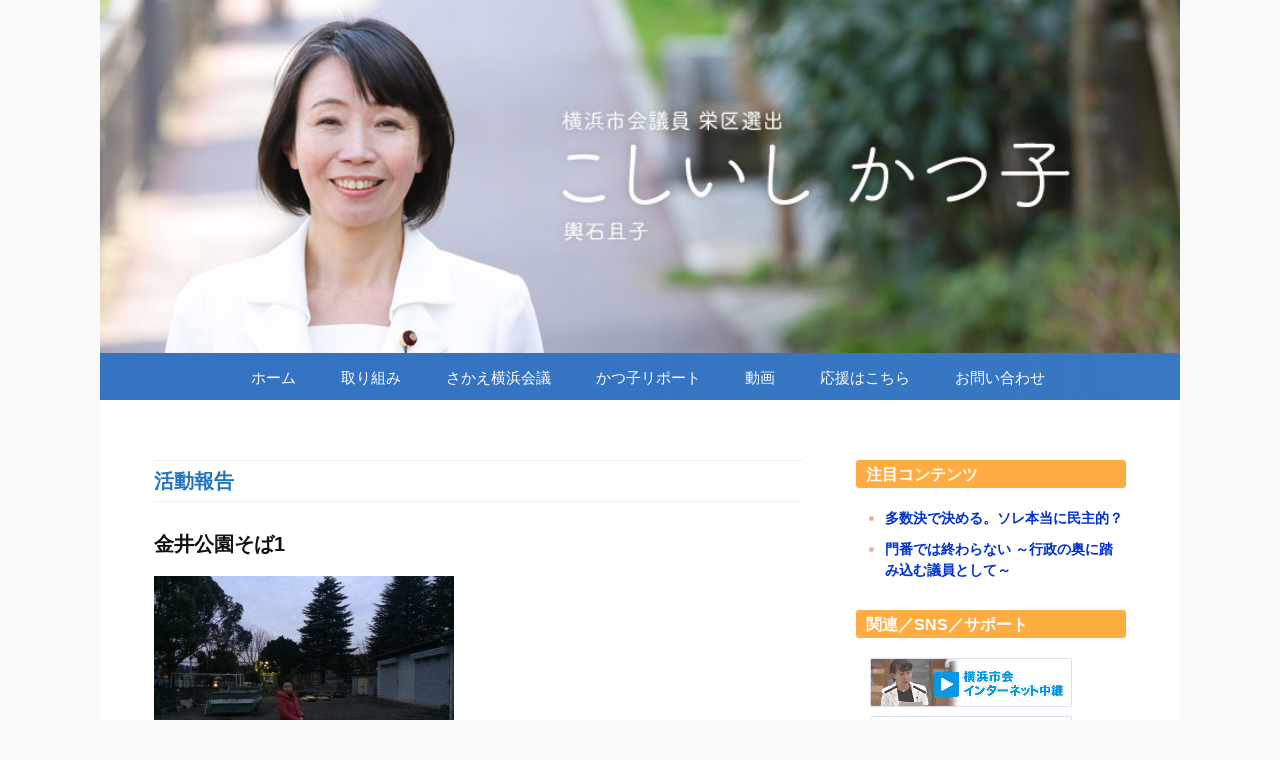

--- FILE ---
content_type: text/html; charset=UTF-8
request_url: https://koshiishikatsuko.jp/1848/img_0006/
body_size: 34374
content:
<!DOCTYPE html><html xmlns="http://www.w3.org/1999/xhtml" lang="ja"><head><meta charset="utf-8" /><title>こしいしかつ子 公式ホームページ  &raquo; Blog Archive  金井公園そば1 | こしいしかつ子 公式ホームページ</title><meta name="copyright" content="Katsuko Koshiishi"><meta name="viewport" content="width=device-width,initial-scale=1.0"><meta http-equiv="X-UA-Compatible" content="IE=edge,chrome=1"><link rel="start" href="/" title="home" />  <script async src="https://www.googletagmanager.com/gtag/js?id=UA-117597927-1"></script> <script defer src="[data-uri]"></script> <meta name="robots" content="max-image-preview:large" /><link rel="canonical" href="https://koshiishikatsuko.jp/1848/img_0006/" /><meta name="generator" content="All in One SEO (AIOSEO) 4.2.3.1 " /><meta property="og:locale" content="ja_JP" /><meta property="og:site_name" content="こしいしかつ子 公式ホームぺージ" /><meta property="og:type" content="article" /><meta property="og:title" content="金井公園そば1 | こしいしかつ子 公式ホームページ" /><meta property="og:url" content="https://koshiishikatsuko.jp/1848/img_0006/" /><meta property="article:published_time" content="2015-01-26T14:46:55+00:00" /><meta property="article:modified_time" content="2015-01-26T14:46:55+00:00" /><meta name="twitter:card" content="summary" /><meta name="twitter:title" content="金井公園そば1 | こしいしかつ子 公式ホームページ" /> <script type="application/ld+json" class="aioseo-schema">{"@context":"https:\/\/schema.org","@graph":[{"@type":"WebSite","@id":"https:\/\/koshiishikatsuko.jp\/#website","url":"https:\/\/koshiishikatsuko.jp\/","name":"\u3053\u3057\u3044\u3057\u304b\u3064\u5b50 \u516c\u5f0f\u30db\u30fc\u30e0\u30da\u30fc\u30b8","description":"\u300c\u5e02\u653f\u306b\u5b89\u5fc3\u611f\u3092\u3002\u300d\u6a2a\u6d5c\u5e02\u4f1a\u8b70\u54e1 \u3053\u3057\u3044\u3057\u304b\u3064\u5b50\u306e\u516c\u5f0f\u30a6\u30a7\u30d6\u30b5\u30a4\u30c8","inLanguage":"ja","publisher":{"@id":"https:\/\/koshiishikatsuko.jp\/#organization"}},{"@type":"Organization","@id":"https:\/\/koshiishikatsuko.jp\/#organization","name":"\u3053\u3057\u3044\u3057\u304b\u3064\u5b50 \u516c\u5f0f\u30db\u30fc\u30e0\u30da\u30fc\u30b8","url":"https:\/\/koshiishikatsuko.jp\/"},{"@type":"BreadcrumbList","@id":"https:\/\/koshiishikatsuko.jp\/1848\/img_0006\/#breadcrumblist","itemListElement":[{"@type":"ListItem","@id":"https:\/\/koshiishikatsuko.jp\/#listItem","position":1,"item":{"@type":"WebPage","@id":"https:\/\/koshiishikatsuko.jp\/","name":"\u30db\u30fc\u30e0","description":"\u6a2a\u6d5c\u5e02\u4f1a\u8b70\u54e1\uff08\u6804\u533a\u9078\u51fa\u30fb\u81ea\u6c11\u515a\u54e1\uff09\u3053\u3057\u3044\u3057\u304b\u3064\u5b50\u306e\u516c\u5f0f\u30db\u30fc\u30e0\u30da\u30fc\u30b8\u3067\u3059\u3002\u4e00\u4eba\u3072\u3068\u308a\u306e\u7acb\u5834\u306b\u5bc4\u308a\u6dfb\u3046\u6a2a\u6d5c\u5e02\u4f1a\u8b70\u54e1\u3068\u3057\u3066\u7cbe\u4e00\u676f\u7cbe\u9032\u3059\u308b\u65e5\u3005\u306e\u6d3b\u52d5\u306e\u3053\u308c\u307e\u3067\u3068\u73fe\u5728\u3068\u3001\u305d\u3057\u3066\u4eca\u5f8c\u306e\u53d6\u308a\u7d44\u307f\u3092\u304a\u4f1d\u3048\u3057\u3066\u307e\u3044\u308a\u307e\u3059\u3002\u672c\u540d\u306f\u8f3f\u77f3\u4e14\u5b50\u3067\u3059\u3002","url":"https:\/\/koshiishikatsuko.jp\/"},"nextItem":"https:\/\/koshiishikatsuko.jp\/1848\/img_0006\/#listItem"},{"@type":"ListItem","@id":"https:\/\/koshiishikatsuko.jp\/1848\/img_0006\/#listItem","position":2,"item":{"@type":"WebPage","@id":"https:\/\/koshiishikatsuko.jp\/1848\/img_0006\/","name":"\u91d1\u4e95\u516c\u5712\u305d\u30701","url":"https:\/\/koshiishikatsuko.jp\/1848\/img_0006\/"},"previousItem":"https:\/\/koshiishikatsuko.jp\/#listItem"}]},{"@type":"Person","@id":"https:\/\/koshiishikatsuko.jp\/author\/kabasawa\/#author","url":"https:\/\/koshiishikatsuko.jp\/author\/kabasawa\/","name":"kabasawa"},{"@type":"ItemPage","@id":"https:\/\/koshiishikatsuko.jp\/1848\/img_0006\/#itempage","url":"https:\/\/koshiishikatsuko.jp\/1848\/img_0006\/","name":"\u91d1\u4e95\u516c\u5712\u305d\u30701 | \u3053\u3057\u3044\u3057\u304b\u3064\u5b50 \u516c\u5f0f\u30db\u30fc\u30e0\u30da\u30fc\u30b8","inLanguage":"ja","isPartOf":{"@id":"https:\/\/koshiishikatsuko.jp\/#website"},"breadcrumb":{"@id":"https:\/\/koshiishikatsuko.jp\/1848\/img_0006\/#breadcrumblist"},"author":"https:\/\/koshiishikatsuko.jp\/author\/kabasawa\/#author","creator":"https:\/\/koshiishikatsuko.jp\/author\/kabasawa\/#author","datePublished":"2015-01-26T14:46:55+00:00","dateModified":"2015-01-26T14:46:55+00:00"}]}</script> <link rel='dns-prefetch' href='//ajax.googleapis.com' /><link rel='dns-prefetch' href='//s.w.org' /><link rel="alternate" type="application/rss+xml" title="こしいしかつ子 公式ホームページ &raquo; フィード" href="https://koshiishikatsuko.jp/feed/" /><link rel="alternate" type="application/rss+xml" title="こしいしかつ子 公式ホームページ &raquo; コメントフィード" href="https://koshiishikatsuko.jp/comments/feed/" /> <script defer src="[data-uri]"></script> <style type="text/css">img.wp-smiley,
img.emoji {
	display: inline !important;
	border: none !important;
	box-shadow: none !important;
	height: 1em !important;
	width: 1em !important;
	margin: 0 .07em !important;
	vertical-align: -0.1em !important;
	background: none !important;
	padding: 0 !important;
}</style><link rel='stylesheet' id='contact-form-7-css'  href='https://koshiishikatsuko.jp/wp/wp-content/cache/autoptimize/css/autoptimize_single_ec96e53e57b5d34f762d567cdb29a312.css?ver=5.0.5' type='text/css' media='all' /> <script defer type='text/javascript' src='https://ajax.googleapis.com/ajax/libs/jquery/1.7.1/jquery.min.js?ver=1.7.1'></script> <link rel='https://api.w.org/' href='https://koshiishikatsuko.jp/wp-json/' /><link rel="EditURI" type="application/rsd+xml" title="RSD" href="https://koshiishikatsuko.jp/wp/xmlrpc.php?rsd" /><link rel="wlwmanifest" type="application/wlwmanifest+xml" href="https://koshiishikatsuko.jp/wp/wp-includes/wlwmanifest.xml" /><link rel='shortlink' href='https://koshiishikatsuko.jp/?p=1852' /><link rel="alternate" type="application/json+oembed" href="https://koshiishikatsuko.jp/wp-json/oembed/1.0/embed?url=https%3A%2F%2Fkoshiishikatsuko.jp%2F1848%2Fimg_0006%2F" /><link rel="alternate" type="text/xml+oembed" href="https://koshiishikatsuko.jp/wp-json/oembed/1.0/embed?url=https%3A%2F%2Fkoshiishikatsuko.jp%2F1848%2Fimg_0006%2F&#038;format=xml" /><link rel="icon" href="/img/content/2022/06/koshiishikatsuko-150x150.jpg" sizes="32x32" /><link rel="icon" href="/img/content/2022/06/koshiishikatsuko-300x300.jpg" sizes="192x192" /><link rel="apple-touch-icon-precomposed" href="/img/content/2022/06/koshiishikatsuko-300x300.jpg" /><meta name="msapplication-TileImage" content="/img/content/2022/06/koshiishikatsuko-300x300.jpg" /><link href="/css/reset.css" rel="stylesheet" type="text/css" ><link href="/css/common.css" rel="stylesheet" type="text/css" media="screen" > <script defer src="/js/jquery.easing.1.3.js"></script> <script defer src="/js/script.js"></script> </head><body><div id="container"><header id="header"> <img src="/img/common/h1.jpg" alt="横浜市会議員 輿石かつ子"><nav id="menuMainnav"><div class="menu-mainnav-container"><ul id="menu-mainnav" class="menu"><li id="menu-item-48" class="menu-item menu-item-type-custom menu-item-object-custom menu-item-48"><a href="/">ホーム</a></li><li id="menu-item-135" class="menu-item menu-item-type-post_type menu-item-object-page menu-item-135"><a href="https://koshiishikatsuko.jp/policy/">取り組み</a></li><li id="menu-item-4193" class="menu-item menu-item-type-post_type menu-item-object-page menu-item-4193"><a href="https://koshiishikatsuko.jp/sakaeyokohama/">さかえ横浜会議</a></li><li id="menu-item-54" class="menu-item menu-item-type-post_type menu-item-object-page menu-item-54"><a href="https://koshiishikatsuko.jp/download/">かつ子リポート</a></li><li id="menu-item-45" class="menu-item menu-item-type-post_type menu-item-object-page menu-item-45"><a href="https://koshiishikatsuko.jp/movies/">動画</a></li><li id="menu-item-6251" class="menu-item menu-item-type-post_type menu-item-object-page menu-item-6251"><a href="https://koshiishikatsuko.jp/contribution/">応援はこちら</a></li><li id="menu-item-46" class="menu-item menu-item-type-post_type menu-item-object-page menu-item-46"><a href="https://koshiishikatsuko.jp/contact/">お問い合わせ</a></li></ul></div></nav></header><div id="content"><h1>活動報告</h1><article><h2>金井公園そば1</h2><p class="attachment"><a href='/img/content/2015/01/IMG_0006.jpg'><img width="300" height="225" src="/img/content/2015/01/IMG_0006-300x225.jpg" class="attachment-medium size-medium" alt="" srcset="/img/content/2015/01/IMG_0006-300x225.jpg 300w, /img/content/2015/01/IMG_0006-1024x768.jpg 1024w" sizes="(max-width: 300px) 100vw, 300px" /></a></p> <span class="date">2015年1月26日</span></article><nav><ul class="pagenation"><li class="prev">&laquo; <a href="https://koshiishikatsuko.jp/1848/" rel="prev">今日の私です</a></li><li class="next"></li></ul></nav></div><ul id="sidebar"><li><h2>注目コンテンツ</h2><ul><li><h3><a href="https://koshiishikatsuko.jp/6563/">多数決で決める。ソレ本当に民主的？ </a></h3></li><li><h3><a href="https://koshiishikatsuko.jp/6410/">門番では終わらない ～行政の奥に踏み込む議員として～ </a></h3></li></ul></li><li><h2>関連／SNS／サポート</h2><ul id="sns"><li><a href="https://gikaichukei.city.yokohama.lg.jp/g07_Video_Search.asp?Sflg=102&giin1=%97%60%90%CE%8A%8E%8Eq,%97%60%90%CE%81%40%8A%8E%8Eq" target="_blank"><img src="/img/content/2022/11/chikai-internet-banner.png" alt="横浜市会インターネット中継（録画）" width="200" height="47" /></a></li><li><a href="https://www.facebook.com/100002682990503" target="_blank"><img src="/img/common/facebook.png" alt="こしいしかつ子 facebook" width="200" height="47" /></a></li><li><a href="https://katukohoukoku.jimdofree.com" target="_blank"><img src="/img/content/2022/11/ohen-site-banner.png" alt="こしいしかつ子 応援サイト" width="200" height="47" /></a></li><li class="noMarker"><a href="http://www.townnews.co.jp/cgi-bin/product/mt-search.fcgi?search=輿石&searchPost.x=0&searchPost.y=0&IncludeBlogs=all&limit=20" target="_blank"><img src="/img/content/2022/11/townnews.png" alt="townnews" width="200" height="73" /></a><br>（<a href="http://www.townnews.co.jp/cgi-bin/product/mt-search.fcgi?search=輿石&searchPost.x=0&searchPost.y=0&IncludeBlogs=all&limit=20" target="_blank">こしいしかつ子の記事一覧</a>）</li></ul></li><li><h2>リンク</h2><ul><li class="noMarker"><a href="http://www.jimin.jp/index.html" target="_blank"><img src="/img/common/jimin_03_200x50.gif" width="200" height="50" alt="自民党"></a><br><a href="http://www.jimin.jp/aboutus/declaration/" target="_blank">→立党宣言・綱領はこちらから</a></li><li><a href="http://www.jiminyokohama.gr.jp/" target="_blank">よこはま自民党</a></li></ul></li><li id="recent-posts-3" class="widget widget_recent_entries"><h2 class="widgettitle">これまでの記事（100件）</h2><ul><li> <a href="https://koshiishikatsuko.jp/6672/">動画》2026年 新年のご挨拶｜スタッフとショート動画にチャレンジ！</a> <span class="post-date">2026年1月1日</span></li><li> <a href="https://koshiishikatsuko.jp/6632/">2026年2月11日「小さな文化祭｜第31回」今年も開催します！</a> <span class="post-date">2025年12月22日</span></li><li> <a href="https://koshiishikatsuko.jp/6605/">12/16(火) 》もしも認知症になったら｜第101回 さかえ横浜会議</a> <span class="post-date">2025年12月3日</span></li><li> <a href="https://koshiishikatsuko.jp/6574/">10/11(土) 》第100回 さかえ横浜会議｜フュージョンエネルギー（凝縮系核融合）</a> <span class="post-date">2025年10月3日</span></li><li> <a href="https://koshiishikatsuko.jp/6556/">8/11》第3回 戦場体験の証言動画を見る会 〜語らずに死ねるか〜｜第99回 さかえ横浜会議</a> <span class="post-date">2025年8月4日</span></li><li> <a href="https://koshiishikatsuko.jp/6563/">多数決で決める。ソレ本当に民主的？</a> <span class="post-date">2025年8月4日</span></li><li> <a href="https://koshiishikatsuko.jp/6537/">第98回 さかえ横浜会議「ご存知ですか？遮熱材」</a> <span class="post-date">2025年7月24日</span></li><li> <a href="https://koshiishikatsuko.jp/6502/">第97回 さかえ横浜会議「手帳会議」</a> <span class="post-date">2025年5月30日</span></li><li> <a href="https://koshiishikatsuko.jp/6468/">今年も開催｜あーずぷらざアトリウムでラジオ体操！</a> <span class="post-date">2025年5月2日</span></li><li> <a href="https://koshiishikatsuko.jp/6450/">議会質問（録画配信）｜2025年2月～3月</a> <span class="post-date">2025年4月16日</span></li><li> <a href="https://koshiishikatsuko.jp/6410/">門番では終わらない ～行政の奥に踏み込む議員として～</a> <span class="post-date">2025年4月1日</span></li><li> <a href="https://koshiishikatsuko.jp/6401/">動画》新年のご挨拶｜栄区 私たちの街のために、いま打つべき手を打つ</a> <span class="post-date">2025年1月1日</span></li><li> <a href="https://koshiishikatsuko.jp/6350/">2月16日「小さな文化祭｜第30回」今年も開催します！</a> <span class="post-date">2024年12月1日</span></li><li> <a href="https://koshiishikatsuko.jp/6294/">超満員御礼》クリニックでできる認知症診療について｜第94回 さかえ横浜会議</a> <span class="post-date">2024年11月13日</span></li><li> <a href="https://koshiishikatsuko.jp/6220/">満員御礼》トイレを我慢しなくていい登山とは!?｜第93回 さかえ横浜会議</a> <span class="post-date">2024年9月4日</span></li><li> <a href="https://koshiishikatsuko.jp/6324/">満員御礼》リアルおうち防災｜第92回 さかえ横浜会議</a> <span class="post-date">2024年9月4日</span></li><li> <a href="https://koshiishikatsuko.jp/6194/">満員御礼》8月10日 さかえ横浜会議｜第2回 戦場体験の証言動画を見る会 〜語らずに死ねるか〜</a> <span class="post-date">2024年7月29日</span></li><li> <a href="https://koshiishikatsuko.jp/6177/">本郷中学校建て替えの課題と解決</a> <span class="post-date">2024年7月27日</span></li><li> <a href="https://koshiishikatsuko.jp/6150/">大船駅周辺をもっとバリアフリーに</a> <span class="post-date">2024年7月15日</span></li><li> <a href="https://koshiishikatsuko.jp/6123/">満員御礼！》6月29日 さかえ横浜会議｜バリアフリー !! 駅周辺の街づくり 〜住民の手で作る「バリアフリー基本構想」の勉強会〜</a> <span class="post-date">2024年6月26日</span></li><li> <a href="https://koshiishikatsuko.jp/6098/">教育委員会の事件／課題と今後の姿勢</a> <span class="post-date">2024年6月13日</span></li><li> <a href="https://koshiishikatsuko.jp/6059/">あーずぷらざのアトリウムでみんなで体操しましょう！</a> <span class="post-date">2024年6月11日</span></li><li> <a href="https://koshiishikatsuko.jp/6041/">相武隧道（朝比奈トンネル）で初の火災訓練実現</a> <span class="post-date">2024年5月29日</span></li><li> <a href="https://koshiishikatsuko.jp/6028/">大盛況！》5月11日 さかえ横浜会議｜あーすぷらざアトリウムで体操しましょう！</a> <span class="post-date">2024年5月2日</span></li><li> <a href="https://koshiishikatsuko.jp/6013/">満員御礼》第88回 さかえ横浜会議｜地震大国に安心を ～命を守る「免震工法」を知る～</a> <span class="post-date">2024年4月7日</span></li><li> <a href="https://koshiishikatsuko.jp/5996/">満員御礼》第87回 さかえ横浜会議｜地域防災の新たな取り組み ～マンション防災が栄区を救う～</a> <span class="post-date">2024年3月10日</span></li><li> <a href="https://koshiishikatsuko.jp/5976/">野毛山動物園リニューアルに意見を寄せてください</a> <span class="post-date">2024年2月19日</span></li><li> <a href="https://koshiishikatsuko.jp/5944/">満員御礼》第86回 さかえ横浜会議｜心とカラダの整理術</a> <span class="post-date">2024年2月6日</span></li><li> <a href="https://koshiishikatsuko.jp/5873/">新春 1月28日「小さな文化祭」開催！（第29回）</a> <span class="post-date">2023年12月3日</span></li><li> <a href="https://koshiishikatsuko.jp/5876/">満員御礼》第85回 さかえ横浜会議｜量子水素エネルギー 研究開発状況と今後の展望</a> <span class="post-date">2023年12月3日</span></li><li> <a href="https://koshiishikatsuko.jp/5862/">無事終了》動画時代を考える〜政治家の動画収録の様子〜｜第84回 さかえ横浜会議</a> <span class="post-date">2023年11月9日</span></li><li> <a href="https://koshiishikatsuko.jp/5827/">満員御礼》第83回 さかえ横浜会議｜〜元環境健康学トランスレーターこしいしかつ子が伝える〜 「環境と健康」の関係</a> <span class="post-date">2023年10月10日</span></li><li> <a href="https://koshiishikatsuko.jp/5813/">急ぎたい！横浜市立小中学校体育館冷暖房の整備</a> <span class="post-date">2023年9月15日</span></li><li> <a href="https://koshiishikatsuko.jp/5764/">満員御礼》戦場体験の証言動画を見る会｜第82回さかえ横浜会議</a> <span class="post-date">2023年8月4日</span></li><li> <a href="https://koshiishikatsuko.jp/5736/">無事終了》メディアリテラシー ～身近な情報から本当のことを見抜く力～｜第81回 さかえ横浜会議</a> <span class="post-date">2023年7月3日</span></li><li> <a href="https://koshiishikatsuko.jp/5686/">更新情報：こしいしかつ子《３期 12年間の政務活動キーワード》</a> <span class="post-date">2023年3月30日</span></li><li> <a href="https://koshiishikatsuko.jp/5557/">栄区をもっと健康に 〜人も街も経済も〜</a> <span class="post-date">2023年3月23日</span></li><li> <a href="https://koshiishikatsuko.jp/5555/">栄区のアレもコレも実現！相武隧道, 柏尾川, 豊田立体, 鎌倉境 栄区の隅々を見逃しません!!</a> <span class="post-date">2023年3月15日</span></li><li> <a href="https://koshiishikatsuko.jp/5553/">福祉のカタチ／子ども, 高齢, 医療, 障碍, 介護, 農業連携など実践中！</a> <span class="post-date">2023年3月9日</span></li><li> <a href="https://koshiishikatsuko.jp/5474/">防災にゴールなし、防災に終わりなし</a> <span class="post-date">2023年3月1日</span></li><li> <a href="https://koshiishikatsuko.jp/5470/">動物との共生 〜ペット、野生動物、防災 あらゆる視点で取り組む〜</a> <span class="post-date">2023年2月22日</span></li><li> <a href="https://koshiishikatsuko.jp/5396/">さかえすた・大船再開発／行動と成果を栄区全域で！</a> <span class="post-date">2023年2月15日</span></li><li> <a href="https://koshiishikatsuko.jp/5358/">子ども政策に求められる大切なこと 〜父と私の覚悟から〜</a> <span class="post-date">2023年2月5日</span></li><li> <a href="https://koshiishikatsuko.jp/5324/">満員御礼》スポーツとの出会いを地域で創る《野球編》</a> <span class="post-date">2023年2月3日</span></li><li> <a href="https://koshiishikatsuko.jp/5264/">動画》新年のご挨拶｜栄区選出市会議員としての想い</a> <span class="post-date">2023年1月12日</span></li><li> <a href="https://koshiishikatsuko.jp/5287/">満員御礼！》あーすぷらざで体操 元気作り！</a> <span class="post-date">2023年1月12日</span></li><li> <a href="https://koshiishikatsuko.jp/5233/">解説動画あり》かつ子リポート35号 発行しました！</a> <span class="post-date">2022年11月20日</span></li><li> <a href="https://koshiishikatsuko.jp/5136/">開通はいつなの!?　横環南・横湘道路・上郷公田線</a> <span class="post-date">2022年10月27日</span></li><li> <a href="https://koshiishikatsuko.jp/5073/">「よこはま防災力向上マンション認定制度」初の認定が出ました！</a> <span class="post-date">2022年10月3日</span></li><li> <a href="https://koshiishikatsuko.jp/5017/">「緊縮財政」か「積極財政」か。</a> <span class="post-date">2022年8月13日</span></li><li> <a href="https://koshiishikatsuko.jp/4899/">学校という「ハコモノ」が日本を救う！</a> <span class="post-date">2022年8月1日</span></li><li> <a href="https://koshiishikatsuko.jp/4789/">さかえ横浜会議》 第73回｜「ガーデンシティ」にできる！〜栄区のまち起こしと暮らし方〜</a> <span class="post-date">2022年7月28日</span></li><li> <a href="https://koshiishikatsuko.jp/4823/">座間市長を訪問し、座間ハイツのマンション防災取り組みを視察しました</a> <span class="post-date">2022年7月19日</span></li><li> <a href="https://koshiishikatsuko.jp/4810/">横浜ＤＸ戦略｜タウンニュースに紹介記事</a> <span class="post-date">2022年7月7日</span></li><li> <a href="https://koshiishikatsuko.jp/4767/">タウンニュース6月23日号に掲載：輿石市議（栄区）が市政報告「地域交流を立て直す」</a> <span class="post-date">2022年6月23日</span></li><li> <a href="https://koshiishikatsuko.jp/4725/">満員御礼：こしいしかつ子 市政報告会「コロナで失われた地域交流を立て直す」</a> <span class="post-date">2022年6月9日</span></li><li> <a href="https://koshiishikatsuko.jp/4723/">タウンニュース6月9日号に掲載：市政報告会「コロナで失われた地域交流を立て直す」</a> <span class="post-date">2022年6月9日</span></li><li> <a href="https://koshiishikatsuko.jp/4690/">まちづくり功労者国土交通大臣表彰を大船駅北第二地区再開発組合が受賞</a> <span class="post-date">2022年6月6日</span></li><li> <a href="https://koshiishikatsuko.jp/4654/">いいね！最新号 駅頭で配付します！6/7(火)〜9(木) 港南台, 本郷台, 大船</a> <span class="post-date">2022年6月6日</span></li><li> <a href="https://koshiishikatsuko.jp/4616/">さかえ横浜会議》ヒト型ロボット先駆企業を視察｜タウンニュース取材も</a> <span class="post-date">2022年6月1日</span></li><li> <a href="https://koshiishikatsuko.jp/4593/">玉縄桜で友好を未来へ繋ごう｜横浜市と鎌倉市</a> <span class="post-date">2022年5月26日</span></li><li> <a href="https://koshiishikatsuko.jp/3254/">更新｜かつ子リポート直送便 いいね！続々発行！#024</a> <span class="post-date">2022年5月23日</span></li><li> <a href="https://koshiishikatsuko.jp/4519/">本郷台駅前市営住宅 集約化を検討!?</a> <span class="post-date">2022年5月23日</span></li><li> <a href="https://koshiishikatsuko.jp/4537/">栄区の木、サクラとカツラを活かす事業</a> <span class="post-date">2022年5月23日</span></li><li> <a href="https://koshiishikatsuko.jp/4497/">横浜市の長期財政ビジョン 〜積極財政は不可能か〜</a> <span class="post-date">2022年5月19日</span></li><li> <a href="https://koshiishikatsuko.jp/4447/">マンション管理「新時代」へ</a> <span class="post-date">2022年5月17日</span></li><li> <a href="https://koshiishikatsuko.jp/4431/">タウンニュース5月5日号に掲載：豊かな人生の基礎づくり</a> <span class="post-date">2022年5月9日</span></li><li> <a href="https://koshiishikatsuko.jp/4418/">さかえ横浜会議》 第72回｜コレカセのお話。～これからの稼ぎ方～</a> <span class="post-date">2022年5月9日</span></li><li> <a href="https://koshiishikatsuko.jp/4377/">さかえ横浜会議》 第71回｜さかえ横浜会議再考！防災意識、自助意識 2.0</a> <span class="post-date">2022年4月1日</span></li><li> <a href="https://koshiishikatsuko.jp/4357/">さかえ横浜会議》3月11日 第70回 開催しました</a> <span class="post-date">2022年3月23日</span></li><li> <a href="https://koshiishikatsuko.jp/2402/">さかえ横浜会議</a> <span class="post-date">2022年1月1日</span></li><li> <a href="https://koshiishikatsuko.jp/4511/">NPO法人 さかえ・まごころの会</a> <span class="post-date">2022年1月1日</span></li><li> <a href="https://koshiishikatsuko.jp/4118/">ウイグルの人に直に聞く、「いま 起きている事」～「ジェノサイド」と「人道に対する罪」に認定されたウイグルの現状について～</a> <span class="post-date">2021年10月10日</span></li><li> <a href="https://koshiishikatsuko.jp/4090/">地域のリーダーに支えていただいての活動です</a> <span class="post-date">2021年7月22日</span></li><li> <a href="https://koshiishikatsuko.jp/4077/">第62回 さかえ横浜会議｜ウイグルの人に直に聞く　について</a> <span class="post-date">2021年7月10日</span></li><li> <a href="https://koshiishikatsuko.jp/4054/">さかえ横浜会議｜東日本被災児童支援チャリティーコンサート</a> <span class="post-date">2021年6月20日</span></li><li> <a href="https://koshiishikatsuko.jp/4031/">かつ子リポート34号 発行しました！</a> <span class="post-date">2021年6月6日</span></li><li> <a href="https://koshiishikatsuko.jp/3998/">さかえ横浜会議｜東日本大震災と日本人〜利他と感謝と喜働の心〜</a> <span class="post-date">2021年6月6日</span></li><li> <a href="https://koshiishikatsuko.jp/3977/">411さかえ横浜会議 「LINE問題」その後｜法的是正勧告なく行政指導に</a> <span class="post-date">2021年5月1日</span></li><li> <a href="https://koshiishikatsuko.jp/3924/">さかえ横浜会議＠オンライン｜ズバリ解説！個人情報保護</a> <span class="post-date">2021年4月24日</span></li><li> <a href="https://koshiishikatsuko.jp/3874/">さかえ横浜会議｜口腔ケアと感染症予防｜～コロナで変わる社会～ ピンチをチャンスに変えて!!</a> <span class="post-date">2021年3月5日</span></li><li> <a href="https://koshiishikatsuko.jp/3852/">さかえ横浜会議｜会場 &#038; Zoom開催！ ～コロナで変わる社会・ピンチをチャンスに変えて!! いま私たちが知るべき危機管理リスクマネジメント</a> <span class="post-date">2020年12月15日</span></li><li> <a href="https://koshiishikatsuko.jp/3799/">栄プールと翠風荘、一体的に取組むために</a> <span class="post-date">2020年11月10日</span></li><li> <a href="https://koshiishikatsuko.jp/3779/">締切間近！ 飲食業とタクシーのアンケートにご協力ください</a> <span class="post-date">2020年10月23日</span></li><li> <a href="https://koshiishikatsuko.jp/3742/">知って実践！テレワーク!!｜10/29 受付中◎さかえ横浜会議</a> <span class="post-date">2020年10月20日</span></li><li> <a href="https://koshiishikatsuko.jp/3704/">栄区の魅力【名木古木】～名木古木指定を受け、積極的に樹木を守りたい～</a> <span class="post-date">2020年8月8日</span></li><li> <a href="https://koshiishikatsuko.jp/3684/">7月24日 横浜武道館 オープンします！</a> <span class="post-date">2020年7月24日</span></li><li> <a href="https://koshiishikatsuko.jp/3670/">コロナに負けない栄区のお店 v.1.0｜2020年7月</a> <span class="post-date">2020年7月22日</span></li><li> <a href="https://koshiishikatsuko.jp/3649/">横浜市の英語教育について</a> <span class="post-date">2020年7月21日</span></li><li> <a href="https://koshiishikatsuko.jp/3619/">6月11日 さかえ横浜会議｜Zoom初開催で見えたことは？ ～コロナとの生き方 日々の暮らし～</a> <span class="post-date">2020年7月15日</span></li><li> <a href="https://koshiishikatsuko.jp/3587/">「みどりの愛護」功労者国土交通大臣表彰に栄区から2組！</a> <span class="post-date">2020年6月26日</span></li><li> <a href="https://koshiishikatsuko.jp/3573/">栄区長と対談しました｜コロナ緊急事態宣言解除</a> <span class="post-date">2020年5月26日</span></li><li> <a href="https://koshiishikatsuko.jp/3552/">区民の くらしを支える［栄区版］タクシーと食のマッチング</a> <span class="post-date">2020年5月25日</span></li><li> <a href="https://koshiishikatsuko.jp/3536/">ブルーローズ・プロジェクト from YOKOHAMA</a> <span class="post-date">2020年5月18日</span></li><li> <a href="https://koshiishikatsuko.jp/3439/">２つのハザードマップ!?</br>～鎌倉市域の浸水被害も栄区民には大事な情報です～</a> <span class="post-date">2020年5月12日</span></li><li> <a href="https://koshiishikatsuko.jp/3507/">コロナ対策について①</a> <span class="post-date">2020年5月12日</span></li><li> <a href="https://koshiishikatsuko.jp/3447/">各家庭での災害時備蓄に対する費用補填の可能性は？</a> <span class="post-date">2020年5月11日</span></li><li> <a href="https://koshiishikatsuko.jp/3431/">地域防災拠点の看板設置が実現しました!!</a> <span class="post-date">2020年5月8日</span></li><li> <a href="https://koshiishikatsuko.jp/3417/">【コロナ対策】横浜市の補正予算は少ない！？</a> <span class="post-date">2020年4月29日</span></li><li> <a href="https://koshiishikatsuko.jp/3363/">第11回 かっちゃん農園 開催しました！</a> <span class="post-date">2019年12月19日</span></li></ul></li></ul><div class="pagetop"><a href="#container">ページの最初へ</a></div><footer id="footer"><nav id="footerNav"><div class="menu-mainnav-container"><ul id="menu-mainnav-1" class="menu"><li class="menu-item menu-item-type-custom menu-item-object-custom menu-item-48"><a href="/">ホーム</a></li><li class="menu-item menu-item-type-post_type menu-item-object-page menu-item-135"><a href="https://koshiishikatsuko.jp/policy/">取り組み</a></li><li class="menu-item menu-item-type-post_type menu-item-object-page menu-item-4193"><a href="https://koshiishikatsuko.jp/sakaeyokohama/">さかえ横浜会議</a></li><li class="menu-item menu-item-type-post_type menu-item-object-page menu-item-54"><a href="https://koshiishikatsuko.jp/download/">かつ子リポート</a></li><li class="menu-item menu-item-type-post_type menu-item-object-page menu-item-45"><a href="https://koshiishikatsuko.jp/movies/">動画</a></li><li class="menu-item menu-item-type-post_type menu-item-object-page menu-item-6251"><a href="https://koshiishikatsuko.jp/contribution/">応援はこちら</a></li><li class="menu-item menu-item-type-post_type menu-item-object-page menu-item-46"><a href="https://koshiishikatsuko.jp/contact/">お問い合わせ</a></li></ul></div></nav> <small>Copyright &copy; Katsuko Koshiishi. All Rights Reserved.</small></footer></div></body></html>